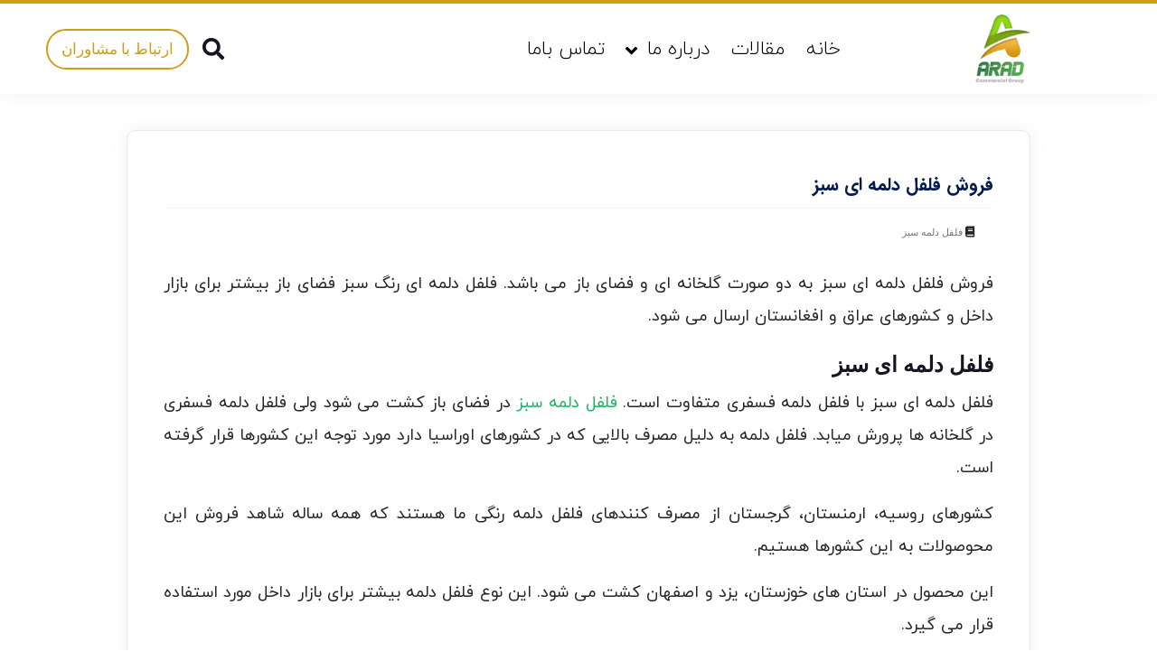

--- FILE ---
content_type: text/html; charset=UTF-8
request_url: https://aradvegetables.ir/%D9%81%D8%B1%D9%88%D8%B4-%D9%81%D9%84%D9%81%D9%84-%D8%AF%D9%84%D9%85%D9%87-%D8%A7%DB%8C-%D8%B3%D8%A8%D8%B2/
body_size: 14410
content:
<!DOCTYPE html><html data-theme="ahura-light-theme" dir="rtl" lang="fa-IR" prefix="og: https://ogp.me/ns#" class="ahura-light-theme no-js"><head><meta charset="UTF-8"><meta http-equiv="X-UA-Compatible" content="IE=edge"><meta name='viewport' content='width=device-width, initial-scale=1, maximum-scale=1, user-scalable=no'/><title>فروش فلفل دلمه ای سبز - Aradvegetables</title><meta name="description" content="فروش فلفل دلمه ای سبز به دو صورت گلخانه ای و فضای باز می باشد. فلفل دلمه ای فضای باز بیشتر برای بازار داخل و کشورهای عراق و افغانستان"/><meta name="robots" content="follow, index, max-snippet:-1, max-video-preview:-1, max-image-preview:large"/><link rel="canonical" href="https://aradvegetables.ir/%d9%81%d8%b1%d9%88%d8%b4-%d9%81%d9%84%d9%81%d9%84-%d8%af%d9%84%d9%85%d9%87-%d8%a7%db%8c-%d8%b3%d8%a8%d8%b2/" /><meta property="og:locale" content="fa_IR" /><meta property="og:type" content="article" /><meta property="og:title" content="فروش فلفل دلمه ای سبز - Aradvegetables" /><meta property="og:description" content="فروش فلفل دلمه ای سبز به دو صورت گلخانه ای و فضای باز می باشد. فلفل دلمه ای فضای باز بیشتر برای بازار داخل و کشورهای عراق و افغانستان" /><meta property="og:url" content="https://aradvegetables.ir/%d9%81%d8%b1%d9%88%d8%b4-%d9%81%d9%84%d9%81%d9%84-%d8%af%d9%84%d9%85%d9%87-%d8%a7%db%8c-%d8%b3%d8%a8%d8%b2/" /><meta property="og:site_name" content="recook" /><meta property="article:tag" content="فروش فلفل دلمه ای" /><meta property="article:tag" content="فروش فلفل دلمه ای سبز" /><meta property="article:tag" content="فلفل دلمه ای" /><meta property="article:tag" content="فلفل دلمه ای سبز" /><meta property="article:section" content="فلفل دلمه سبز" /><meta property="og:updated_time" content="2023-08-02T18:50:06+03:30" /><meta property="og:image" content="https://aradvegetables.ir/wp-content/uploads/2023/06/357.jpg" /><meta property="og:image:secure_url" content="https://aradvegetables.ir/wp-content/uploads/2023/06/357.jpg" /><meta property="og:image:width" content="700" /><meta property="og:image:height" content="400" /><meta property="og:image:alt" content="قیمت فلفل دلمه یزد + فلفل دلمه سبز" /><meta property="og:image:type" content="image/jpeg" /><meta property="article:published_time" content="2023-08-01T02:30:17+00:00" /><meta property="article:modified_time" content="2023-08-02T15:20:06+00:00" /><meta name="twitter:card" content="summary_large_image" /><meta name="twitter:title" content="فروش فلفل دلمه ای سبز - Aradvegetables" /><meta name="twitter:description" content="فروش فلفل دلمه ای سبز به دو صورت گلخانه ای و فضای باز می باشد. فلفل دلمه ای فضای باز بیشتر برای بازار داخل و کشورهای عراق و افغانستان" /><meta name="twitter:image" content="https://aradvegetables.ir/wp-content/uploads/2023/06/357.jpg" /><meta name="twitter:label1" content="نویسنده" /><meta name="twitter:data1" content="admin" /><meta name="twitter:label2" content="زمان خواندن" /><meta name="twitter:data2" content="2 دقیقه" /> <script type="application/ld+json" class="rank-math-schema">{"@context":"https://schema.org","@graph":[{"@type":"Organization","@id":"https://aradvegetables.ir/#organization","name":"recook","url":"https://recook.ir","logo":{"@type":"ImageObject","@id":"https://aradvegetables.ir/#logo","url":"https://recook.ir/wp-content/uploads/2023/10/cropped-photo_5902051484894346757_y-removebg-preview.png","contentUrl":"https://recook.ir/wp-content/uploads/2023/10/cropped-photo_5902051484894346757_y-removebg-preview.png","caption":"recook","inLanguage":"fa-IR"}},{"@type":"WebSite","@id":"https://aradvegetables.ir/#website","url":"https://aradvegetables.ir","name":"recook","alternateName":"\u0631\u06cc\u06a9\u0648\u06a9","publisher":{"@id":"https://aradvegetables.ir/#organization"},"inLanguage":"fa-IR"},{"@type":"ImageObject","@id":"https://aradvegetables.ir/wp-content/uploads/2023/06/357.jpg","url":"https://aradvegetables.ir/wp-content/uploads/2023/06/357.jpg","width":"700","height":"400","caption":"\u0642\u06cc\u0645\u062a \u0641\u0644\u0641\u0644 \u062f\u0644\u0645\u0647 \u06cc\u0632\u062f + \u0641\u0644\u0641\u0644 \u062f\u0644\u0645\u0647 \u0633\u0628\u0632","inLanguage":"fa-IR"},{"@type":"WebPage","@id":"https://aradvegetables.ir/%d9%81%d8%b1%d9%88%d8%b4-%d9%81%d9%84%d9%81%d9%84-%d8%af%d9%84%d9%85%d9%87-%d8%a7%db%8c-%d8%b3%d8%a8%d8%b2/#webpage","url":"https://aradvegetables.ir/%d9%81%d8%b1%d9%88%d8%b4-%d9%81%d9%84%d9%81%d9%84-%d8%af%d9%84%d9%85%d9%87-%d8%a7%db%8c-%d8%b3%d8%a8%d8%b2/","name":"\u0641\u0631\u0648\u0634 \u0641\u0644\u0641\u0644 \u062f\u0644\u0645\u0647 \u0627\u06cc \u0633\u0628\u0632 - Aradvegetables","datePublished":"2023-08-01T06:00:17+03:30","dateModified":"2023-08-02T18:50:06+03:30","isPartOf":{"@id":"https://aradvegetables.ir/#website"},"primaryImageOfPage":{"@id":"https://aradvegetables.ir/wp-content/uploads/2023/06/357.jpg"},"inLanguage":"fa-IR"},{"@type":"Person","@id":"https://aradvegetables.ir/%d9%81%d8%b1%d9%88%d8%b4-%d9%81%d9%84%d9%81%d9%84-%d8%af%d9%84%d9%85%d9%87-%d8%a7%db%8c-%d8%b3%d8%a8%d8%b2/#author","name":"admin","image":{"@type":"ImageObject","@id":"https://aradvegetables.ir/wp-content/litespeed/avatar/93a378185d1fe334f750c2424f167bc3.jpg?ver=1769291083","url":"https://aradvegetables.ir/wp-content/litespeed/avatar/93a378185d1fe334f750c2424f167bc3.jpg?ver=1769291083","caption":"admin","inLanguage":"fa-IR"},"sameAs":["https://WWW.linkedin.com/aradvegetables"],"worksFor":{"@id":"https://aradvegetables.ir/#organization"}},{"@type":"Article","headline":"\u0641\u0631\u0648\u0634 \u0641\u0644\u0641\u0644 \u062f\u0644\u0645\u0647 \u0627\u06cc \u0633\u0628\u0632 - Aradvegetables","keywords":"\u0641\u0644\u0641\u0644 \u062f\u0644\u0645\u0647 \u0627\u06cc \u0633\u0628\u0632","datePublished":"2023-08-01T06:00:17+03:30","dateModified":"2023-08-02T18:50:06+03:30","articleSection":"\u0641\u0644\u0641\u0644 \u062f\u0644\u0645\u0647 \u0633\u0628\u0632","author":{"@id":"https://aradvegetables.ir/%d9%81%d8%b1%d9%88%d8%b4-%d9%81%d9%84%d9%81%d9%84-%d8%af%d9%84%d9%85%d9%87-%d8%a7%db%8c-%d8%b3%d8%a8%d8%b2/#author","name":"admin"},"publisher":{"@id":"https://aradvegetables.ir/#organization"},"description":"\u0641\u0631\u0648\u0634 \u0641\u0644\u0641\u0644 \u062f\u0644\u0645\u0647 \u0627\u06cc \u0633\u0628\u0632 \u0628\u0647 \u062f\u0648 \u0635\u0648\u0631\u062a \u06af\u0644\u062e\u0627\u0646\u0647 \u0627\u06cc \u0648 \u0641\u0636\u0627\u06cc \u0628\u0627\u0632 \u0645\u06cc \u0628\u0627\u0634\u062f. \u0641\u0644\u0641\u0644 \u062f\u0644\u0645\u0647 \u0627\u06cc \u0641\u0636\u0627\u06cc \u0628\u0627\u0632 \u0628\u06cc\u0634\u062a\u0631 \u0628\u0631\u0627\u06cc \u0628\u0627\u0632\u0627\u0631 \u062f\u0627\u062e\u0644 \u0648 \u06a9\u0634\u0648\u0631\u0647\u0627\u06cc \u0639\u0631\u0627\u0642 \u0648 \u0627\u0641\u063a\u0627\u0646\u0633\u062a\u0627\u0646","name":"\u0641\u0631\u0648\u0634 \u0641\u0644\u0641\u0644 \u062f\u0644\u0645\u0647 \u0627\u06cc \u0633\u0628\u0632 - Aradvegetables","@id":"https://aradvegetables.ir/%d9%81%d8%b1%d9%88%d8%b4-%d9%81%d9%84%d9%81%d9%84-%d8%af%d9%84%d9%85%d9%87-%d8%a7%db%8c-%d8%b3%d8%a8%d8%b2/#richSnippet","isPartOf":{"@id":"https://aradvegetables.ir/%d9%81%d8%b1%d9%88%d8%b4-%d9%81%d9%84%d9%81%d9%84-%d8%af%d9%84%d9%85%d9%87-%d8%a7%db%8c-%d8%b3%d8%a8%d8%b2/#webpage"},"image":{"@id":"https://aradvegetables.ir/wp-content/uploads/2023/06/357.jpg"},"inLanguage":"fa-IR","mainEntityOfPage":{"@id":"https://aradvegetables.ir/%d9%81%d8%b1%d9%88%d8%b4-%d9%81%d9%84%d9%81%d9%84-%d8%af%d9%84%d9%85%d9%87-%d8%a7%db%8c-%d8%b3%d8%a8%d8%b2/#webpage"}}]}</script> <link rel="alternate" type="application/rss+xml" title="Aradvegetables &raquo; فروش فلفل دلمه ای سبز خوراک دیدگاه‌ها" href="https://aradvegetables.ir/%d9%81%d8%b1%d9%88%d8%b4-%d9%81%d9%84%d9%81%d9%84-%d8%af%d9%84%d9%85%d9%87-%d8%a7%db%8c-%d8%b3%d8%a8%d8%b2/feed/" /><style>@media screen and (max-width: 650px) {body {padding-bottom:60px;}}</style><link data-optimized="1" rel='stylesheet' id='wp-block-library-rtl-css' href='https://aradvegetables.ir/wp-content/litespeed/css/a62dbac5dcd7e561e4db51a8c7f4736c.css?ver=4736c' type='text/css' media='all' /><style id='rank-math-toc-block-style-inline-css' type='text/css'>.wp-block-rank-math-toc-block nav ol{counter-reset:item}.wp-block-rank-math-toc-block nav ol li{display:block}.wp-block-rank-math-toc-block nav ol li:before{content:counters(item, ".") ". ";counter-increment:item}</style><style id='rank-math-rich-snippet-style-inline-css' type='text/css'>/*!
* Plugin:  Rank Math
* URL: https://rankmath.com/wordpress/plugin/seo-suite/
* Name:  rank-math-review-snippet.css
*/@-webkit-keyframes spin{0%{-webkit-transform:rotate(0deg)}100%{-webkit-transform:rotate(-360deg)}}@keyframes spin{0%{-webkit-transform:rotate(0deg)}100%{-webkit-transform:rotate(-360deg)}}@keyframes bounce{from{-webkit-transform:translateY(0px);transform:translateY(0px)}to{-webkit-transform:translateY(-5px);transform:translateY(-5px)}}@-webkit-keyframes bounce{from{-webkit-transform:translateY(0px);transform:translateY(0px)}to{-webkit-transform:translateY(-5px);transform:translateY(-5px)}}@-webkit-keyframes loading{0%{background-size:20% 50% ,20% 50% ,20% 50%}20%{background-size:20% 20% ,20% 50% ,20% 50%}40%{background-size:20% 100%,20% 20% ,20% 50%}60%{background-size:20% 50% ,20% 100%,20% 20%}80%{background-size:20% 50% ,20% 50% ,20% 100%}100%{background-size:20% 50% ,20% 50% ,20% 50%}}@keyframes loading{0%{background-size:20% 50% ,20% 50% ,20% 50%}20%{background-size:20% 20% ,20% 50% ,20% 50%}40%{background-size:20% 100%,20% 20% ,20% 50%}60%{background-size:20% 50% ,20% 100%,20% 20%}80%{background-size:20% 50% ,20% 50% ,20% 100%}100%{background-size:20% 50% ,20% 50% ,20% 50%}}:root{--rankmath-wp-adminbar-height: 0}#rank-math-rich-snippet-wrapper{overflow:hidden}#rank-math-rich-snippet-wrapper h5.rank-math-title{display:block;font-size:18px;line-height:1.4}#rank-math-rich-snippet-wrapper .rank-math-review-image{float:right;max-width:40%;margin-left:15px}#rank-math-rich-snippet-wrapper .rank-math-review-data{margin-bottom:15px}#rank-math-rich-snippet-wrapper .rank-math-total-wrapper{width:100%;padding:0 0 20px 0;float:left;clear:both;position:relative;-webkit-box-sizing:border-box;box-sizing:border-box}#rank-math-rich-snippet-wrapper .rank-math-total-wrapper .rank-math-total{border:0;display:block;margin:0;width:auto;float:left;text-align:left;padding:0;font-size:24px;line-height:1;font-weight:700;-webkit-box-sizing:border-box;box-sizing:border-box;overflow:hidden}#rank-math-rich-snippet-wrapper .rank-math-total-wrapper .rank-math-review-star{float:left;margin-left:15px;margin-top:5px;position:relative;z-index:99;line-height:1}#rank-math-rich-snippet-wrapper .rank-math-total-wrapper .rank-math-review-star .rank-math-review-result-wrapper{display:inline-block;white-space:nowrap;position:relative;color:#e7e7e7}#rank-math-rich-snippet-wrapper .rank-math-total-wrapper .rank-math-review-star .rank-math-review-result-wrapper .rank-math-review-result{position:absolute;top:0;left:0;overflow:hidden;white-space:nowrap;color:#ffbe01}#rank-math-rich-snippet-wrapper .rank-math-total-wrapper .rank-math-review-star .rank-math-review-result-wrapper i{font-size:18px;-webkit-text-stroke-width:1px;font-style:normal;padding:0 2px;line-height:inherit}#rank-math-rich-snippet-wrapper .rank-math-total-wrapper .rank-math-review-star .rank-math-review-result-wrapper i:before{content:"\2605"}body.rtl #rank-math-rich-snippet-wrapper .rank-math-review-image{float:left;margin-left:0;margin-right:15px}body.rtl #rank-math-rich-snippet-wrapper .rank-math-total-wrapper .rank-math-total{float:right}body.rtl #rank-math-rich-snippet-wrapper .rank-math-total-wrapper .rank-math-review-star{float:right;margin-left:0;margin-right:15px}body.rtl #rank-math-rich-snippet-wrapper .rank-math-total-wrapper .rank-math-review-star .rank-math-review-result{left:auto;right:0}@media screen and (max-width: 480px){#rank-math-rich-snippet-wrapper .rank-math-review-image{display:block;max-width:100%;width:100%;text-align:center;margin-right:0}#rank-math-rich-snippet-wrapper .rank-math-review-data{clear:both}}.clear{clear:both}</style><style id='classic-theme-styles-inline-css' type='text/css'>/*! This file is auto-generated */
.wp-block-button__link{color:#fff;background-color:#32373c;border-radius:9999px;box-shadow:none;text-decoration:none;padding:calc(.667em + 2px) calc(1.333em + 2px);font-size:1.125em}.wp-block-file__button{background:#32373c;color:#fff;text-decoration:none}</style><style id='global-styles-inline-css' type='text/css'>body{--wp--preset--color--black: #000000;--wp--preset--color--cyan-bluish-gray: #abb8c3;--wp--preset--color--white: #ffffff;--wp--preset--color--pale-pink: #f78da7;--wp--preset--color--vivid-red: #cf2e2e;--wp--preset--color--luminous-vivid-orange: #ff6900;--wp--preset--color--luminous-vivid-amber: #fcb900;--wp--preset--color--light-green-cyan: #7bdcb5;--wp--preset--color--vivid-green-cyan: #00d084;--wp--preset--color--pale-cyan-blue: #8ed1fc;--wp--preset--color--vivid-cyan-blue: #0693e3;--wp--preset--color--vivid-purple: #9b51e0;--wp--preset--gradient--vivid-cyan-blue-to-vivid-purple: linear-gradient(135deg,rgba(6,147,227,1) 0%,rgb(155,81,224) 100%);--wp--preset--gradient--light-green-cyan-to-vivid-green-cyan: linear-gradient(135deg,rgb(122,220,180) 0%,rgb(0,208,130) 100%);--wp--preset--gradient--luminous-vivid-amber-to-luminous-vivid-orange: linear-gradient(135deg,rgba(252,185,0,1) 0%,rgba(255,105,0,1) 100%);--wp--preset--gradient--luminous-vivid-orange-to-vivid-red: linear-gradient(135deg,rgba(255,105,0,1) 0%,rgb(207,46,46) 100%);--wp--preset--gradient--very-light-gray-to-cyan-bluish-gray: linear-gradient(135deg,rgb(238,238,238) 0%,rgb(169,184,195) 100%);--wp--preset--gradient--cool-to-warm-spectrum: linear-gradient(135deg,rgb(74,234,220) 0%,rgb(151,120,209) 20%,rgb(207,42,186) 40%,rgb(238,44,130) 60%,rgb(251,105,98) 80%,rgb(254,248,76) 100%);--wp--preset--gradient--blush-light-purple: linear-gradient(135deg,rgb(255,206,236) 0%,rgb(152,150,240) 100%);--wp--preset--gradient--blush-bordeaux: linear-gradient(135deg,rgb(254,205,165) 0%,rgb(254,45,45) 50%,rgb(107,0,62) 100%);--wp--preset--gradient--luminous-dusk: linear-gradient(135deg,rgb(255,203,112) 0%,rgb(199,81,192) 50%,rgb(65,88,208) 100%);--wp--preset--gradient--pale-ocean: linear-gradient(135deg,rgb(255,245,203) 0%,rgb(182,227,212) 50%,rgb(51,167,181) 100%);--wp--preset--gradient--electric-grass: linear-gradient(135deg,rgb(202,248,128) 0%,rgb(113,206,126) 100%);--wp--preset--gradient--midnight: linear-gradient(135deg,rgb(2,3,129) 0%,rgb(40,116,252) 100%);--wp--preset--font-size--small: 13px;--wp--preset--font-size--medium: 20px;--wp--preset--font-size--large: 36px;--wp--preset--font-size--x-large: 42px;--wp--preset--spacing--20: 0.44rem;--wp--preset--spacing--30: 0.67rem;--wp--preset--spacing--40: 1rem;--wp--preset--spacing--50: 1.5rem;--wp--preset--spacing--60: 2.25rem;--wp--preset--spacing--70: 3.38rem;--wp--preset--spacing--80: 5.06rem;--wp--preset--shadow--natural: 6px 6px 9px rgba(0, 0, 0, 0.2);--wp--preset--shadow--deep: 12px 12px 50px rgba(0, 0, 0, 0.4);--wp--preset--shadow--sharp: 6px 6px 0px rgba(0, 0, 0, 0.2);--wp--preset--shadow--outlined: 6px 6px 0px -3px rgba(255, 255, 255, 1), 6px 6px rgba(0, 0, 0, 1);--wp--preset--shadow--crisp: 6px 6px 0px rgba(0, 0, 0, 1);}:where(.is-layout-flex){gap: 0.5em;}:where(.is-layout-grid){gap: 0.5em;}body .is-layout-flow > .alignleft{float: left;margin-inline-start: 0;margin-inline-end: 2em;}body .is-layout-flow > .alignright{float: right;margin-inline-start: 2em;margin-inline-end: 0;}body .is-layout-flow > .aligncenter{margin-left: auto !important;margin-right: auto !important;}body .is-layout-constrained > .alignleft{float: left;margin-inline-start: 0;margin-inline-end: 2em;}body .is-layout-constrained > .alignright{float: right;margin-inline-start: 2em;margin-inline-end: 0;}body .is-layout-constrained > .aligncenter{margin-left: auto !important;margin-right: auto !important;}body .is-layout-constrained > :where(:not(.alignleft):not(.alignright):not(.alignfull)){max-width: var(--wp--style--global--content-size);margin-left: auto !important;margin-right: auto !important;}body .is-layout-constrained > .alignwide{max-width: var(--wp--style--global--wide-size);}body .is-layout-flex{display: flex;}body .is-layout-flex{flex-wrap: wrap;align-items: center;}body .is-layout-flex > *{margin: 0;}body .is-layout-grid{display: grid;}body .is-layout-grid > *{margin: 0;}:where(.wp-block-columns.is-layout-flex){gap: 2em;}:where(.wp-block-columns.is-layout-grid){gap: 2em;}:where(.wp-block-post-template.is-layout-flex){gap: 1.25em;}:where(.wp-block-post-template.is-layout-grid){gap: 1.25em;}.has-black-color{color: var(--wp--preset--color--black) !important;}.has-cyan-bluish-gray-color{color: var(--wp--preset--color--cyan-bluish-gray) !important;}.has-white-color{color: var(--wp--preset--color--white) !important;}.has-pale-pink-color{color: var(--wp--preset--color--pale-pink) !important;}.has-vivid-red-color{color: var(--wp--preset--color--vivid-red) !important;}.has-luminous-vivid-orange-color{color: var(--wp--preset--color--luminous-vivid-orange) !important;}.has-luminous-vivid-amber-color{color: var(--wp--preset--color--luminous-vivid-amber) !important;}.has-light-green-cyan-color{color: var(--wp--preset--color--light-green-cyan) !important;}.has-vivid-green-cyan-color{color: var(--wp--preset--color--vivid-green-cyan) !important;}.has-pale-cyan-blue-color{color: var(--wp--preset--color--pale-cyan-blue) !important;}.has-vivid-cyan-blue-color{color: var(--wp--preset--color--vivid-cyan-blue) !important;}.has-vivid-purple-color{color: var(--wp--preset--color--vivid-purple) !important;}.has-black-background-color{background-color: var(--wp--preset--color--black) !important;}.has-cyan-bluish-gray-background-color{background-color: var(--wp--preset--color--cyan-bluish-gray) !important;}.has-white-background-color{background-color: var(--wp--preset--color--white) !important;}.has-pale-pink-background-color{background-color: var(--wp--preset--color--pale-pink) !important;}.has-vivid-red-background-color{background-color: var(--wp--preset--color--vivid-red) !important;}.has-luminous-vivid-orange-background-color{background-color: var(--wp--preset--color--luminous-vivid-orange) !important;}.has-luminous-vivid-amber-background-color{background-color: var(--wp--preset--color--luminous-vivid-amber) !important;}.has-light-green-cyan-background-color{background-color: var(--wp--preset--color--light-green-cyan) !important;}.has-vivid-green-cyan-background-color{background-color: var(--wp--preset--color--vivid-green-cyan) !important;}.has-pale-cyan-blue-background-color{background-color: var(--wp--preset--color--pale-cyan-blue) !important;}.has-vivid-cyan-blue-background-color{background-color: var(--wp--preset--color--vivid-cyan-blue) !important;}.has-vivid-purple-background-color{background-color: var(--wp--preset--color--vivid-purple) !important;}.has-black-border-color{border-color: var(--wp--preset--color--black) !important;}.has-cyan-bluish-gray-border-color{border-color: var(--wp--preset--color--cyan-bluish-gray) !important;}.has-white-border-color{border-color: var(--wp--preset--color--white) !important;}.has-pale-pink-border-color{border-color: var(--wp--preset--color--pale-pink) !important;}.has-vivid-red-border-color{border-color: var(--wp--preset--color--vivid-red) !important;}.has-luminous-vivid-orange-border-color{border-color: var(--wp--preset--color--luminous-vivid-orange) !important;}.has-luminous-vivid-amber-border-color{border-color: var(--wp--preset--color--luminous-vivid-amber) !important;}.has-light-green-cyan-border-color{border-color: var(--wp--preset--color--light-green-cyan) !important;}.has-vivid-green-cyan-border-color{border-color: var(--wp--preset--color--vivid-green-cyan) !important;}.has-pale-cyan-blue-border-color{border-color: var(--wp--preset--color--pale-cyan-blue) !important;}.has-vivid-cyan-blue-border-color{border-color: var(--wp--preset--color--vivid-cyan-blue) !important;}.has-vivid-purple-border-color{border-color: var(--wp--preset--color--vivid-purple) !important;}.has-vivid-cyan-blue-to-vivid-purple-gradient-background{background: var(--wp--preset--gradient--vivid-cyan-blue-to-vivid-purple) !important;}.has-light-green-cyan-to-vivid-green-cyan-gradient-background{background: var(--wp--preset--gradient--light-green-cyan-to-vivid-green-cyan) !important;}.has-luminous-vivid-amber-to-luminous-vivid-orange-gradient-background{background: var(--wp--preset--gradient--luminous-vivid-amber-to-luminous-vivid-orange) !important;}.has-luminous-vivid-orange-to-vivid-red-gradient-background{background: var(--wp--preset--gradient--luminous-vivid-orange-to-vivid-red) !important;}.has-very-light-gray-to-cyan-bluish-gray-gradient-background{background: var(--wp--preset--gradient--very-light-gray-to-cyan-bluish-gray) !important;}.has-cool-to-warm-spectrum-gradient-background{background: var(--wp--preset--gradient--cool-to-warm-spectrum) !important;}.has-blush-light-purple-gradient-background{background: var(--wp--preset--gradient--blush-light-purple) !important;}.has-blush-bordeaux-gradient-background{background: var(--wp--preset--gradient--blush-bordeaux) !important;}.has-luminous-dusk-gradient-background{background: var(--wp--preset--gradient--luminous-dusk) !important;}.has-pale-ocean-gradient-background{background: var(--wp--preset--gradient--pale-ocean) !important;}.has-electric-grass-gradient-background{background: var(--wp--preset--gradient--electric-grass) !important;}.has-midnight-gradient-background{background: var(--wp--preset--gradient--midnight) !important;}.has-small-font-size{font-size: var(--wp--preset--font-size--small) !important;}.has-medium-font-size{font-size: var(--wp--preset--font-size--medium) !important;}.has-large-font-size{font-size: var(--wp--preset--font-size--large) !important;}.has-x-large-font-size{font-size: var(--wp--preset--font-size--x-large) !important;}
.wp-block-navigation a:where(:not(.wp-element-button)){color: inherit;}
:where(.wp-block-post-template.is-layout-flex){gap: 1.25em;}:where(.wp-block-post-template.is-layout-grid){gap: 1.25em;}
:where(.wp-block-columns.is-layout-flex){gap: 2em;}:where(.wp-block-columns.is-layout-grid){gap: 2em;}
.wp-block-pullquote{font-size: 1.5em;line-height: 1.6;}</style><link data-optimized="1" rel='stylesheet' id='ahura_fonts-css' href='https://aradvegetables.ir/wp-content/litespeed/css/3fdc01df9742b7214d38604bb350e1ac.css?ver=0e1ac' type='text/css' media='all' /><link data-optimized="1" rel='stylesheet' id='style-css' href='https://aradvegetables.ir/wp-content/litespeed/css/bd076ab3f152a5f79d58435b335df6f4.css?ver=df6f4' type='text/css' media='all' /><style id='style-inline-css' type='text/css'>.wp-block-image img, 
.post-box .post-entry img,
.post-entry div {
	max-width: 100%;
}</style><link data-optimized="1" rel='stylesheet' id='ahura-font-awesome-css' href='https://aradvegetables.ir/wp-content/litespeed/css/5f024fc744bcc6fb4b797e206feab52e.css?ver=ab52e' type='text/css' media='all' /><link data-optimized="1" rel='stylesheet' id='responsive-css' href='https://aradvegetables.ir/wp-content/litespeed/css/726df5407b865f6aa93920f5cc3e6aac.css?ver=e6aac' type='text/css' media='all' /><link data-optimized="1" rel='stylesheet' id='ahura_bootstrap-css' href='https://aradvegetables.ir/wp-content/litespeed/css/7430b2a5540c71d16a73c43bfee13e45.css?ver=13e45' type='text/css' media='all' /><link data-optimized="1" rel='stylesheet' id='ahura-assets-css' href='https://aradvegetables.ir/wp-content/litespeed/css/b084aa6edbd448af81d8c2c49414df5e.css?ver=4df5e' type='text/css' media='all' /><link data-optimized="1" rel='stylesheet' id='ahura_script_swipercss-css' href='https://aradvegetables.ir/wp-content/litespeed/css/da6cd1a4899027e80c55c56ea28ce89c.css?ver=ce89c' type='text/css' media='all' /><link data-optimized="1" rel='stylesheet' id='ahura_header_style_1-css' href='https://aradvegetables.ir/wp-content/litespeed/css/c7beba04a674d4c5a9bd4c1b45412c60.css?ver=12c60' type='text/css' media='all' /><link data-optimized="1" rel='stylesheet' id='ahura_footer_style_1-css' href='https://aradvegetables.ir/wp-content/litespeed/css/57b29b2cb8667d5adb628fea5e739f73.css?ver=39f73' type='text/css' media='all' /><link data-optimized="1" rel='stylesheet' id='ahura_customizer-css' href='https://aradvegetables.ir/wp-content/litespeed/css/9bc4734c41386cf3f04e756640493cc1.css?ver=93cc1' type='text/css' media='all' /><link data-optimized="1" rel='stylesheet' id='elementor-icons-css' href='https://aradvegetables.ir/wp-content/litespeed/css/c027016929f3c90b94334968465deae2.css?ver=deae2' type='text/css' media='all' /><link data-optimized="1" rel='stylesheet' id='elementor-frontend-css' href='https://aradvegetables.ir/wp-content/litespeed/css/7105cd644d7fe28146cb69da78e356f9.css?ver=356f9' type='text/css' media='all' /><link data-optimized="1" rel='stylesheet' id='swiper-css' href='https://aradvegetables.ir/wp-content/litespeed/css/fd9b07ac876954da20dda6fd22d1fed8.css?ver=1fed8' type='text/css' media='all' /><link data-optimized="1" rel='stylesheet' id='e-swiper-css' href='https://aradvegetables.ir/wp-content/litespeed/css/9d4c5669204c339a06cf288d2aeb3f2f.css?ver=b3f2f' type='text/css' media='all' /><link data-optimized="1" rel='stylesheet' id='elementor-post-541-css' href='https://aradvegetables.ir/wp-content/litespeed/css/c1bd154ae9339a8b1f4079e5848c09ce.css?ver=c09ce' type='text/css' media='all' /><link data-optimized="1" rel='stylesheet' id='elementor-pro-css' href='https://aradvegetables.ir/wp-content/litespeed/css/fd0afcca3804f869fc221ece0c0e5f2e.css?ver=e5f2e' type='text/css' media='all' /><link data-optimized="1" rel='stylesheet' id='tablepress-default-css' href='https://aradvegetables.ir/wp-content/litespeed/css/2d6ae420b3e2c1a7380424656e766ced.css?ver=66ced' type='text/css' media='all' /><link data-optimized="1" rel='stylesheet' id='call-now-button-modern-style-css' href='https://aradvegetables.ir/wp-content/litespeed/css/d191788cbfa5a4a44216662964accca5.css?ver=ccca5' type='text/css' media='all' /><link rel="preconnect" href="https://fonts.gstatic.com/" crossorigin><script type="text/javascript" src="https://aradvegetables.ir/wp-includes/js/jquery/jquery.min.js" id="jquery-core-js"></script> <script data-optimized="1" type="text/javascript" src="https://aradvegetables.ir/wp-content/litespeed/js/8b3bf2044c50987e85d3314343c6b42f.js?ver=6b42f" id="jquery-migrate-js" defer data-deferred="1"></script> <script data-optimized="1" type="text/javascript" src="https://aradvegetables.ir/wp-content/litespeed/js/61ee64176de27d2c4083bc8e49273298.js?ver=73298" id="swiperjs-js" defer data-deferred="1"></script> <script data-optimized="1" type="text/javascript" src="https://aradvegetables.ir/wp-content/litespeed/js/4a34512cd67c9bfac6bd8e202304964e.js?ver=4964e" id="main-js" defer data-deferred="1"></script> <script type="text/javascript" id="main-js-after" src="[data-uri]" defer></script> <script type="text/javascript" id="ahura_ajax-js-extra" src="[data-uri]" defer></script> <script data-optimized="1" type="text/javascript" src="https://aradvegetables.ir/wp-content/litespeed/js/eb9b5563976797a5d415f10edc333d29.js?ver=33d29" id="ahura_ajax-js" defer data-deferred="1"></script> <link rel="https://api.w.org/" href="https://aradvegetables.ir/wp-json/" /><link rel="alternate" type="application/json" href="https://aradvegetables.ir/wp-json/wp/v2/posts/3305" /><link rel="EditURI" type="application/rsd+xml" title="RSD" href="https://aradvegetables.ir/xmlrpc.php?rsd" /><meta name="generator" content="WordPress 6.4.7" /><link rel='shortlink' href='https://aradvegetables.ir/?p=3305' /><link rel="alternate" type="application/json+oembed" href="https://aradvegetables.ir/wp-json/oembed/1.0/embed?url=https%3A%2F%2Faradvegetables.ir%2F%25d9%2581%25d8%25b1%25d9%2588%25d8%25b4-%25d9%2581%25d9%2584%25d9%2581%25d9%2584-%25d8%25af%25d9%2584%25d9%2585%25d9%2587-%25d8%25a7%25db%258c-%25d8%25b3%25d8%25a8%25d8%25b2%2F" /><link rel="alternate" type="text/xml+oembed" href="https://aradvegetables.ir/wp-json/oembed/1.0/embed?url=https%3A%2F%2Faradvegetables.ir%2F%25d9%2581%25d8%25b1%25d9%2588%25d8%25b4-%25d9%2581%25d9%2584%25d9%2581%25d9%2584-%25d8%25af%25d9%2584%25d9%2585%25d9%2587-%25d8%25a7%25db%258c-%25d8%25b3%25d8%25a8%25d8%25b2%2F&#038;format=xml" /><meta name="generator" content="Performant Translations 1.0.8"><meta name="generator" content="Elementor 3.25.10; features: additional_custom_breakpoints, e_optimized_control_loading; settings: css_print_method-external, google_font-enabled, font_display-auto"><style>.e-con.e-parent:nth-of-type(n+4):not(.e-lazyloaded):not(.e-no-lazyload),
				.e-con.e-parent:nth-of-type(n+4):not(.e-lazyloaded):not(.e-no-lazyload) * {
					background-image: none !important;
				}
				@media screen and (max-height: 1024px) {
					.e-con.e-parent:nth-of-type(n+3):not(.e-lazyloaded):not(.e-no-lazyload),
					.e-con.e-parent:nth-of-type(n+3):not(.e-lazyloaded):not(.e-no-lazyload) * {
						background-image: none !important;
					}
				}
				@media screen and (max-height: 640px) {
					.e-con.e-parent:nth-of-type(n+2):not(.e-lazyloaded):not(.e-no-lazyload),
					.e-con.e-parent:nth-of-type(n+2):not(.e-lazyloaded):not(.e-no-lazyload) * {
						background-image: none !important;
					}
				}</style><link rel="icon" href="https://aradvegetables.ir/wp-content/uploads/2024/01/cropped-New-Project-1-32x32.png" sizes="32x32" /><link rel="icon" href="https://aradvegetables.ir/wp-content/uploads/2024/01/cropped-New-Project-1-192x192.png" sizes="192x192" /><link rel="apple-touch-icon" href="https://aradvegetables.ir/wp-content/uploads/2024/01/cropped-New-Project-1-180x180.png" /><meta name="msapplication-TileImage" content="https://aradvegetables.ir/wp-content/uploads/2024/01/cropped-New-Project-1-270x270.png" /></head><body class="rtl post-template-default single single-post postid-3305 single-format-standard mw_rtl is-ahura-theme elementor-default elementor-kit-541"><div id="siteside" class="siteside siteside-2">
<span class="fa fa-times siteside-close" id="menu-close"></span>
<a href="https://aradvegetables.ir/contact-us/" class="h-btn" id="action_link">
ارتباط با مشاوران                </a><div class="topmenu-wrap"><ul id="menu-%d9%81%d9%87%d8%b1%d8%b3%d8%aa-%d8%a7%d8%b5%d9%84%db%8c" class="topmenu"><li id="menu-item-4244" class="menu-item menu-item-type-post_type menu-item-object-page menu-item-home menu-item-4244"><a href="https://aradvegetables.ir/">خانه</a></li><li id="menu-item-4245" class="menu-item menu-item-type-post_type menu-item-object-page current_page_parent menu-item-4245"><a href="https://aradvegetables.ir/blog/">مقالات</a></li><li id="menu-item-4248" class="menu-item menu-item-type-post_type menu-item-object-page menu-item-has-children menu-item-4248"><a href="https://aradvegetables.ir/about-us/">درباره ما</a><ul class="sub-menu"><li id="menu-item-4249" class="menu-item menu-item-type-post_type menu-item-object-page menu-item-4249"><a href="https://aradvegetables.ir/%d9%85%d8%b4%d8%aa%d8%b1%db%8c%d8%a7%d9%86-%d9%85%d8%a7/">مشتریان ما</a></li><li id="menu-item-4246" class="menu-item menu-item-type-post_type menu-item-object-page menu-item-4246"><a href="https://aradvegetables.ir/%d8%a8%d8%a7%d8%b1%da%af%db%8c%d8%b1%db%8c-%d9%88-%d8%b5%d8%a7%d8%af%d8%b1%d8%a7%d8%aa/">بارگیری و صادرات</a></li></ul></li><li id="menu-item-4247" class="menu-item menu-item-type-post_type menu-item-object-page menu-item-4247"><a href="https://aradvegetables.ir/contact-us/">تماس باما</a></li></ul></div><div class="siteside-overlay"></div></div><div id="mgsiteside" class="mgsiteside"><div class="cats-list">
<span class="mg-cat-title" style="background-color:#d09d15;color:white; ">
منوی دسته بندی        </span><div class="menu"><ul><li class="page_item page-item-1182"><a href="https://aradvegetables.ir/%d8%a8%d8%a7%d8%b1%da%af%db%8c%d8%b1%db%8c-%d9%88-%d8%b5%d8%a7%d8%af%d8%b1%d8%a7%d8%aa/">بارگیری و صادرات</a></li><li class="page_item page-item-4242"><a href="https://aradvegetables.ir/contact-us/">تماس باما</a></li><li class="page_item page-item-4146"><a href="https://aradvegetables.ir/">خانه</a></li><li class="page_item page-item-4240"><a href="https://aradvegetables.ir/about-us/">درباره ما</a></li><li class="page_item page-item-2945"><a href="https://aradvegetables.ir/%d9%85%d8%b4%d8%aa%d8%b1%db%8c%d8%a7%d9%86-%d9%85%d8%a7/">مشتریان ما</a></li><li class="page_item page-item-558 current_page_parent"><a href="https://aradvegetables.ir/blog/">مقالات</a></li></ul></div></div></div><div id="ahura-header-main-wrap"><div id="topbar" class="topbar header-template-1   has_middle_menu ahura-main-header header-mode-2  clearfix"><div class="topbar-main middle-section"><div class="row"><div class="col-md-3 logo-wrapper header-logo right">
<a href="#" class="menu-icon" id="mw_open_side_menu">
<i class="fa fa-bars"></i>
</a>
<a href="https://aradvegetables.ir" class="logo">
<img src="https://aradvegetables.ir/wp-content/uploads/2024/01/New-Project.png" alt="Aradvegetables" style="display:block" class="primary-logo">
</a></div><div class="col-md-6 menu-wrapper center"><div id="top-menu" class="top-menu "><div class="topmenu-wrap"><ul id="menu-%d9%81%d9%87%d8%b1%d8%b3%d8%aa-%d8%a7%d8%b5%d9%84%db%8c-1" class="topmenu"><li style="" class="mega_menu_hover simple menu-item menu-item-type-post_type menu-item-object-page menu-item-home"><a  href="https://aradvegetables.ir/" >خانه</a></li><li style="" class="mega_menu_hover simple menu-item menu-item-type-post_type menu-item-object-page current_page_parent"><a  href="https://aradvegetables.ir/blog/" >مقالات</a></li><li style="" class="mega_menu_hover simple menu-item menu-item-type-post_type menu-item-object-page menu-item-has-children"><a  href="https://aradvegetables.ir/about-us/" >درباره ما</a><ul class='sub-menu' style=''><li style="" class="mega_menu_hover simple menu-item menu-item-type-post_type menu-item-object-page"><a  href="https://aradvegetables.ir/%d9%85%d8%b4%d8%aa%d8%b1%db%8c%d8%a7%d9%86-%d9%85%d8%a7/" >مشتریان ما</a></li><li style="" class="mega_menu_hover simple menu-item menu-item-type-post_type menu-item-object-page"><a  href="https://aradvegetables.ir/%d8%a8%d8%a7%d8%b1%da%af%db%8c%d8%b1%db%8c-%d9%88-%d8%b5%d8%a7%d8%af%d8%b1%d8%a7%d8%aa/" >بارگیری و صادرات</a></li></ul></li><li style="" class="mega_menu_hover simple menu-item menu-item-type-post_type menu-item-object-page"><a  href="https://aradvegetables.ir/contact-us/" >تماس باما</a></li></ul></div></div></div><div class="col-md-3 action-box left"><div class="search-btn-wrapper">
<a href="#" id="action_search"><span class="fa fa-search"></span></a></div>
<a href="https://aradvegetables.ir/contact-us/" class="h-btn" id="action_link">
ارتباط با مشاوران                        </a></div></div></div><div class="bottom-section"><div class="topbar-main"><div class="row align-items-center"><div class="col-md-12 right"></div></div></div></div></div></div><section class="site-container ahura-1cc-column ahura-post-single"><div class="wrapper"><section class="post-box content"><article class="post-entry post-entry-custom post-custom"><header class="post-title"><h1>فروش فلفل دلمه ای سبز</h1></header><ul class="post-meta"><li class="post-cats"><i class="fa fa-book"></i> <a href="https://aradvegetables.ir/category/%d9%81%d9%84%d9%81%d9%84-%d8%af%d9%84%d9%85%d9%87-%d8%b3%d8%a8%d8%b2/" rel="category tag">فلفل دلمه سبز</a></li></ul><p>فروش فلفل دلمه ای سبز به دو صورت گلخانه ای و فضای باز می باشد. فلفل دلمه ای رنگ سبز فضای باز بیشتر برای بازار داخل و کشورهای عراق و افغانستان ارسال می شود.</p><h2>فلفل دلمه ای سبز</h2><p>فلفل دلمه ای سبز با فلفل دلمه فسفری متفاوت است. <a data-mil="3305" href="https://aradvegetables.ir/%d8%b4%d8%b1%da%a9%d8%aa-%d8%b9%d8%b1%d8%b6%d9%87-%da%a9%d9%86%d9%86%d8%af%d9%87-%d8%b9%d9%85%d8%af%d9%87-%d9%81%d9%84%d9%81%d9%84-%d8%af%d9%84%d9%85%d9%87-%d8%b3%d8%a8%d8%b2-%d8%a8%d8%a7%da%a9%db%8c/">فلفل دلمه سبز</a> در فضای باز کشت می شود ولی فلفل دلمه فسفری در گلخانه ها پرورش میابد. فلفل دلمه به دلیل مصرف بالایی که در کشورهای اوراسیا دارد مورد توجه این کشورها قرار گرفته است.</p><p>کشورهای روسیه، ارمنستان، گرجستان از مصرف کنندهای فلفل دلمه رنگی ما هستند که همه ساله شاهد فروش این محوصولات به این کشورها هستیم.</p><p>این محصول در استان های خوزستان، یزد و اصفهان کشت می شود. این نوع فلفل دلمه بیشتر برای بازار داخل مورد استفاده قرار می گیرد.</p><p><img fetchpriority="high" decoding="async" class="aligncenter wp-image-3180 size-full" src="https://aradvegetables.ir/wp-content/uploads/2023/06/354.jpg" alt="قیمت فلفل دلمه ای سبز عمده" width="700" height="400" title="فروش فلفل دلمه ای سبز 1" srcset="https://aradvegetables.ir/wp-content/uploads/2023/06/354.jpg 700w, https://aradvegetables.ir/wp-content/uploads/2023/06/354-300x171.jpg 300w" sizes="(max-width: 700px) 100vw, 700px" /></p><h2>فروش فلفل دلمه ای</h2><p>فروش فلفل دلمه ای سبز با درجه کیفیت خوب درشت در شهر های مختلف کشور وجود دارد.</p><p>یکی از صیفی جاتی که در بازارهای خرید فروش و بازارهای صادراتی بسیار شناخته است فلفل دلمه ای می باشد.</p><p>صادرات فلفل دلمه ای با درجه کیفیت خوب به بازارهای عربی پس از برداشت این محصول انجام می گیرد.</p><p>بسته بندی صحیح فلفل دلمه ای بعد از برداشت و نگهداری به موقع فلفل دلمه ای می تواند به کاهش ضایعات کمک کند.</p><p><a data-mil="3305" href="https://aradvegetables.ir/%d9%82%db%8c%d9%85%d8%aa-%d8%b9%d9%85%d8%af%d9%87-%d9%87%d8%b1-%da%a9%db%8c%d9%84%d9%88-%d9%81%d9%84%d9%81%d9%84-%d8%af%d9%84%d9%85%d9%87-%d8%b3%d8%a8%d8%b2/"><strong>فروش فلفل دلمه ای </strong></a>درجه یک در بسته بندی های متنوع و با کیفیت عالی به کشورهای دیگر صادر می شود.</p><p>بسته بندی بعد از برداشت فلفل دلمه ای باید از لحاظ ظاهری مانند شکل و کیفیت و مرغوبیت آن، مناسب باشد.</p><p>روش های صحیح بسته بندی جهت ارسال انواع فلفل دلمه ای سبز و رنگی بعد از برداشت، ماندگاری خوب آن بعد از ارسال به بازار، نگهداری در سردخانه و یا صادرات مستقیم آن به کشورهای عربی و دیگر کشورهای خریدار را ممکن می کند.</p><p><img decoding="async" class="aligncenter wp-image-3181 size-full" src="https://aradvegetables.ir/wp-content/uploads/2023/06/355.jpg" alt="قیمت فلفل دلمه یزد + فلفل دلمه سبز" width="700" height="400" title="فروش فلفل دلمه ای سبز 2" srcset="https://aradvegetables.ir/wp-content/uploads/2023/06/355.jpg 700w, https://aradvegetables.ir/wp-content/uploads/2023/06/355-300x171.jpg 300w" sizes="(max-width: 700px) 100vw, 700px" /></p><h2 id="i-2">خرید فلفل دلمه ای سبز</h2><p><a href="https://www.aparat.com/Arad_vegetables" rel="nofollow noopener" target="_blank">خرید عمده فلفل دلمه ای</a> سبز  توسط تاجران در بسته بندی های سبدی بیشتر انجام می شود. بسته بندی سبدی هم به صرفه می باشد و هم حجم بالایی از محصول در آن جا می  شود.</p><p>فلفل دلمه ای رنگ سبز یکی از واریته های انواع فلفل می باشد که جدیدا مشتریان و بازار خوبی در ایران پیدا کرده است.</p><p>با فرا رسیدن فصل برداشت فلفل دلمه ای سبز خرید عمده این محصول توسط تاجران و صادرکنندگان اتفاق می افتد.</p><p>عرضه و تقاضا که قیمت محصولات کشاورزی را مشخص می کند زمانی که صیفی جات یا هر محصولی زیادی عرضه گردد سریعتر به فروش برسد دچار افت قیمت می شود.</p><p>بخش قابل توجهی از فلفل دلمه ای در بازارهای داخلی به فروش می رسد اما تاکید دولت بر صادرات و باز گذاشتن دست آنها در فروش به قیمت های بالاتر و پیدا کردن بازار های خارجی و درنهایت ارز آوری است.</p><p>بزرگترین تأمین کنندگان فلفل دلمه ای سبز در ایران برای صادرات کیفیت بی نظیر این محصول را برای شما تضمین می کنند.</p><p>نیاز نیست فلفل دلمه ای را گران خریداری کنید، کافیست خرید خود را بدون واسطه از ما خریداری نمایید.</p><div class="ahura-post-like ah-has-bg"><div class="ahura-post-like-msg ahura-post-like-msg-3305"></div><div class="row align-items-center"><div class="col"><h3 class="post-like-title ah-has-text">آیا این نوشته برایتان مفید بود؟</h3></div><div class="col-12 col-sm-12 col-md-6 col-lg-6"><div class="post-like-buttons">
<a href="#" class="btn-post-like-action btn-post-like" data-like="1" data-post-id="3305">
<i class="icon-post-like"></i>
<span class="btn-title">بلی</span>
<span class="counter">0</span>
</a>
<a href="#" class="btn-post-like-action btn-post-dislike" data-like="0" data-post-id="3305">
<i class="icon-post-dislike"></i>
<span class="btn-title">خیر</span>
<span class="counter">0</span>
</a></div></div></div></div><div class="sharing ah-share-buttons"><div class="box-title d-flex justify-content-""></div><div class="share-buttons-list d-flex justify-content-">
<a target="_blank" href="https://www.facebook.com/sharer/sharer.php?u=https://aradvegetables.ir/%d9%81%d8%b1%d9%88%d8%b4-%d9%81%d9%84%d9%81%d9%84-%d8%af%d9%84%d9%85%d9%87-%d8%a7%db%8c-%d8%b3%d8%a8%d8%b2/"><img src="https://aradvegetables.ir/wp-content/themes/ahura/img/social/facebook.svg" alt="facebook"/></a>
<a target="_blank" href="https://twitter.com/intent/tweet?text=https://aradvegetables.ir/%d9%81%d8%b1%d9%88%d8%b4-%d9%81%d9%84%d9%81%d9%84-%d8%af%d9%84%d9%85%d9%87-%d8%a7%db%8c-%d8%b3%d8%a8%d8%b2/"><img src="https://aradvegetables.ir/wp-content/themes/ahura/img/social/twitter.svg" alt="twitter"/></a>
<a target="_blank" href="https://www.linkedin.com/shareArticle?mini=true&url=&source=https://aradvegetables.ir/%d9%81%d8%b1%d9%88%d8%b4-%d9%81%d9%84%d9%81%d9%84-%d8%af%d9%84%d9%85%d9%87-%d8%a7%db%8c-%d8%b3%d8%a8%d8%b2/"><img src="https://aradvegetables.ir/wp-content/themes/ahura/img/social/linkedin.svg" alt="linkedin"/></a>
<a target="_blank" href="https://telegram.me/share/url?url=https://aradvegetables.ir/%d9%81%d8%b1%d9%88%d8%b4-%d9%81%d9%84%d9%81%d9%84-%d8%af%d9%84%d9%85%d9%87-%d8%a7%db%8c-%d8%b3%d8%a8%d8%b2/"><img src="https://aradvegetables.ir/wp-content/themes/ahura/img/social/telegram.png" alt="telegram"/></a>
<a target="_blank" href="http://pinterest.com/pin/create/button/?url=https://aradvegetables.ir/%d9%81%d8%b1%d9%88%d8%b4-%d9%81%d9%84%d9%81%d9%84-%d8%af%d9%84%d9%85%d9%87-%d8%a7%db%8c-%d8%b3%d8%a8%d8%b2/"><img src="https://aradvegetables.ir/wp-content/themes/ahura/img/social/pinterest.svg" alt="pinterest"/></a>
<a target="_blank" href="whatsapp://send?text=https://aradvegetables.ir/%d9%81%d8%b1%d9%88%d8%b4-%d9%81%d9%84%d9%81%d9%84-%d8%af%d9%84%d9%85%d9%87-%d8%a7%db%8c-%d8%b3%d8%a8%d8%b2/"><img src="https://aradvegetables.ir/wp-content/themes/ahura/img/social/whatsapp.svg" alt="whatsapp"/></a>
<a target="_blank" href="mailto:?subject=فروش فلفل دلمه ای سبز&amp;body=https://aradvegetables.ir/%d9%81%d8%b1%d9%88%d8%b4-%d9%81%d9%84%d9%81%d9%84-%d8%af%d9%84%d9%85%d9%87-%d8%a7%db%8c-%d8%b3%d8%a8%d8%b2/"><img src="https://aradvegetables.ir/wp-content/themes/ahura/img/social/email.svg" alt="email"/></a></div></div><div class="clear"></div></article><div class="post-entry"><div id="comments" class="comments-area"><h3>
‫1 نظر</h3><div class="commentlist"><li class="comment even thread-even depth-1" id="comment-15770"><div id="div-comment-15770" class="comment-body"><div class="comment-author vcard">
<img alt='' src='https://aradvegetables.ir/wp-content/litespeed/avatar/3176289000002193feacd3e6da4b4a49.jpg?ver=1769244066' srcset='https://aradvegetables.ir/wp-content/litespeed/avatar/b26c2b7499c0a85ac3b0af36aea5da57.jpg?ver=1769244065 2x' class='avatar avatar-80 photo' height='80' width='80' decoding='async'/>			<cite class="fn"><a href="http://library.aiou.edu.pk/cgi-bin/koha/tracklinks.pl?uri=https://physiosa.org.za" class="url" rel="ugc external nofollow">tubidy music</a></cite> <span class="says">گفت:</span></div><div class="comment-meta commentmetadata">
<a href="https://aradvegetables.ir/%d9%81%d8%b1%d9%88%d8%b4-%d9%81%d9%84%d9%81%d9%84-%d8%af%d9%84%d9%85%d9%87-%d8%a7%db%8c-%d8%b3%d8%a8%d8%b2/#comment-15770">1403-03-18 در 21:22</a></div><p>You should be a part of a contest for one of the finest blogs on the net. I will recommend this web site!</p><div class="reply"><a rel='nofollow' class='comment-reply-link' href='#comment-15770' data-commentid="15770" data-postid="3305" data-belowelement="div-comment-15770" data-respondelement="respond" data-replyto="پاسخ به tubidy music" aria-label='پاسخ به tubidy music'>پاسخ</a></div></div></li></div><div id="respond" class="comment-respond"><h3 id="reply-title" class="comment-reply-title">دیدگاهتان را بنویسید <small><a rel="nofollow" id="cancel-comment-reply-link" href="/%D9%81%D8%B1%D9%88%D8%B4-%D9%81%D9%84%D9%81%D9%84-%D8%AF%D9%84%D9%85%D9%87-%D8%A7%DB%8C-%D8%B3%D8%A8%D8%B2/#respond" style="display:none;">لغو پاسخ</a></small></h3><form action="https://aradvegetables.ir/wp-comments-post.php" method="post" id="commentform" class="comment-form"><p class="comment-notes"><span id="email-notes">نشانی ایمیل شما منتشر نخواهد شد.</span> <span class="required-field-message">بخش‌های موردنیاز علامت‌گذاری شده‌اند <span class="required">*</span></span></p><p class="comment-form-comment"><label for="comment">دیدگاه <span class="required">*</span></label><textarea autocomplete="new-password"  id="c273dfff2a"  name="c273dfff2a"   cols="45" rows="8" maxlength="65525" required="required"></textarea><textarea id="comment" aria-label="hp-comment" aria-hidden="true" name="comment" autocomplete="new-password" style="padding:0 !important;clip:rect(1px, 1px, 1px, 1px) !important;position:absolute !important;white-space:nowrap !important;height:1px !important;width:1px !important;overflow:hidden !important;" tabindex="-1"></textarea><script data-noptimize src="[data-uri]" defer></script></p><p class="comment-form-author"><label for="author">نام</label> <input id="author" name="author" type="text" value="" size="30" maxlength="245" autocomplete="name" /></p><p class="comment-form-email"><label for="email">ایمیل</label> <input id="email" name="email" type="text" value="" size="30" maxlength="100" aria-describedby="email-notes" autocomplete="email" /></p><p class="comment-form-url"><label for="url">وب‌ سایت</label> <input id="url" name="url" type="text" value="" size="30" maxlength="200" autocomplete="url" /></p><p class="form-submit"><input name="submit" type="submit" id="submit" class="submit" value="فرستادن دیدگاه" /> <input type='hidden' name='comment_post_ID' value='3305' id='comment_post_ID' />
<input type='hidden' name='comment_parent' id='comment_parent' value='0' /></p></form></div></div></div></div></section><div class="clear"></div></section><footer class="website-footer footer-template-1"><div class="footer-center footer-center-border-top"><div class="row"><div class="footer-widget col-md-4 sidebar-mode-1"><span class="footer-widget-title">درباره ما</span><div class="textwidget"><p>این شرکت با در اختیار داشتن سردخانه برای نگهداری انواع مختلف صیفی جات، و زمین های کشاورزی وسیع توانسته همکاری های خوب و بالفعلی را با مشتریان خود داشته باشد و خوشبختانه محصولات خود را به بازار کشورهایی همچون روسیه، امارات، افغانستان، پاکستان، عراق، قطر، کویت، عمان، بنگلادش و هند معرفی نماید و در تلاش است تا بتواند گامی نو بر بازار کشورهای اروپایی نیز بگذارد.</p></div></div><div class="footer-widget col-md-4 sidebar-mode-1"><span class="footer-widget-title">دسترسی سریع</span><div class="menu-%d9%81%d9%87%d8%b1%d8%b3%d8%aa-%d8%a7%d8%b5%d9%84%db%8c-container"><ul id="menu-%d9%81%d9%87%d8%b1%d8%b3%d8%aa-%d8%a7%d8%b5%d9%84%db%8c-2" class="menu"><li class="menu-item menu-item-type-post_type menu-item-object-page menu-item-home menu-item-4244"><a href="https://aradvegetables.ir/">خانه</a></li><li class="menu-item menu-item-type-post_type menu-item-object-page current_page_parent menu-item-4245"><a href="https://aradvegetables.ir/blog/">مقالات</a></li><li class="menu-item menu-item-type-post_type menu-item-object-page menu-item-has-children menu-item-4248"><a href="https://aradvegetables.ir/about-us/">درباره ما</a><ul class="sub-menu"><li class="menu-item menu-item-type-post_type menu-item-object-page menu-item-4249"><a href="https://aradvegetables.ir/%d9%85%d8%b4%d8%aa%d8%b1%db%8c%d8%a7%d9%86-%d9%85%d8%a7/">مشتریان ما</a></li><li class="menu-item menu-item-type-post_type menu-item-object-page menu-item-4246"><a href="https://aradvegetables.ir/%d8%a8%d8%a7%d8%b1%da%af%db%8c%d8%b1%db%8c-%d9%88-%d8%b5%d8%a7%d8%af%d8%b1%d8%a7%d8%aa/">بارگیری و صادرات</a></li></ul></li><li class="menu-item menu-item-type-post_type menu-item-object-page menu-item-4247"><a href="https://aradvegetables.ir/contact-us/">تماس باما</a></li></ul></div></div><div class="footer-widget col-md-4 sidebar-mode-1"><span class="footer-widget-title">لینک شبکه های اجتماعی</span><div class="social2-box widget-content">
<a  href="https://www.instagram.com/aradvegetables/"><div class="ahura-social2 ahura-social2-instagram"><i class="fa fa-instagram"></i></div></a><a  href="https://www.linkedin.com/in/aradvegetables-co-aab13224b/"><div class="ahura-social2 ahura-social2-linkedin"><i class="fa fa-linkedin"></i></div></a><a  href="https://w.me/989190490112?text=سلام، وقت شما بخیر!من از طریق سایت با شما ارتباط میگیرم!"><div class="ahura-social2 ahura-social2-whatsapp"><i class="fa fa-whatsapp"></i></div></a><a  href="https://www.aparat.com/Arad_vegetables"><div class="ahura-social2 ahura-social2-aparat"></div></a></div></div><div class="clear"></div><div class="footer-end-100"><p class="footer-copyright-fullwidth">
© کلیه حقوق برای گروه کشاورزی آراد محفوظ است.</p></div><div class="clear"></div></div></div></footer><div id="goto-top" class="right">
<span class="fa fa-arrow-up"></span></div><div class="ahura-modal-search search-modal"><div class="search-modal-overlay close"></div><form class="search-form" action="https://aradvegetables.ir" data-template="1">
<span class="close"><i class="fa fa-times"></i></span>
<input autocomplete="off" required type="text" name="s" placeholder="گروه کشاورزی آراد تماما در خدمت شما"/><div class="ajax_search_loading" id="ajax_search_loading"><span class="fa fa-spinner fa-spin"></span></div><div class="ajax_search_res" id="ajax_search_res"></div></form></div> <script type='text/javascript' src="[data-uri]" defer></script> 
<a  href="tel:+989190490112" id="callnowbutton" class="call-now-button  cnb-zoom-100  cnb-zindex-10  cnb-text  cnb-full cnb-full-bottom cnb-displaymode cnb-displaymode-mobile-only" style="background-color:#00bb00;" onclick='return gtag_report_conversion("tel:+989190490112");'><img alt="" src="[data-uri]" width="40"><span style="color:#ffffff">تماس بگیرید.</span></a><script type="text/javascript" id="daim-track-internal-links-js-before" src="[data-uri]" defer></script> <script data-optimized="1" type="text/javascript" src="https://aradvegetables.ir/wp-content/litespeed/js/21d8c89b64565d1565969939dbf9d63f.js?ver=9d63f" id="daim-track-internal-links-js" defer data-deferred="1"></script> <script data-optimized="1" type="text/javascript" src="https://aradvegetables.ir/wp-content/litespeed/js/fffeaa1cc9a6d1d200f38dce587ec085.js?ver=ec085" id="ahura_script_assets-js" defer data-deferred="1"></script> <script data-optimized="1" type="text/javascript" src="https://aradvegetables.ir/wp-content/litespeed/js/3885b55b3e946a1c7ac993ccfff1a502.js?ver=1a502" id="ahura_sweetalert_js-js" defer data-deferred="1"></script> <script type="text/javascript" id="menujs-js-extra" src="[data-uri]" defer></script> <script data-optimized="1" type="text/javascript" src="https://aradvegetables.ir/wp-content/litespeed/js/b70dd10821b0dce686d0086110f97bff.js?ver=97bff" id="menujs-js" defer data-deferred="1"></script> <script data-optimized="1" type="text/javascript" src="https://aradvegetables.ir/wp-content/litespeed/js/87ae29e332da6a55e68245aed16bee0c.js?ver=bee0c" id="comment-reply-js" data-wp-strategy="async" defer data-deferred="1"></script> <script type="text/javascript" id="mw_ajax_search-js-extra" src="[data-uri]" defer></script> <script data-optimized="1" type="text/javascript" src="https://aradvegetables.ir/wp-content/litespeed/js/f4850029e291f8aaeea561a2ef46ea8a.js?ver=6ea8a" id="mw_ajax_search-js" defer data-deferred="1"></script> <script type="text/javascript" id="ahura_sticky_header-js-extra" src="[data-uri]" defer></script> <script data-optimized="1" type="text/javascript" src="https://aradvegetables.ir/wp-content/litespeed/js/adcd65cb7b09e234ff21875daf571c5e.js?ver=71c5e" id="ahura_sticky_header-js" defer data-deferred="1"></script> </body></html>
<!-- Page optimized by LiteSpeed Cache @2026-01-29 09:40:39 -->

<!-- Page cached by LiteSpeed Cache 7.7 on 2026-01-29 09:40:39 -->

--- FILE ---
content_type: text/css
request_url: https://aradvegetables.ir/wp-content/litespeed/css/c7beba04a674d4c5a9bd4c1b45412c60.css?ver=12c60
body_size: 56
content:
.siteside-2 .siteside-overlay{position:absolute;top:0;right:0;width:100%;height:100%;background-color:#0b255473;z-index:5}.open-mm-left .siteside-2 .topmenu-wrap{right:auto;left:0}.siteside-2 span.siteside-close{z-index:50;display:flex;align-items:center;justify-content:center;width:40px;height:40px;font-size:17px;border-radius:50px;background-color:#fff;color:#464646;box-shadow:0 5px 15px #00000052}div.siteside-2{background-color:#fff0;padding:0;width:100%}div.siteside-2 .topmenu-wrap{position:absolute;top:0;width:75%;z-index:10;background-color:#fff;height:100%;padding:10px;box-shadow:0 0 15px #0000004f}div.siteside-2 li a,div.siteside-2 li.current-menu-item a{border:none;background-color:#fff0;color:#333;border-radius:7px}div.siteside-2 li{margin-bottom:5px}div.siteside-2 li a:hover,div.siteside-2 li.current-menu-item a:hover,div.siteside-2 ul li.menu-item a:hover{background-color:#f0f0f0;color:#333}.siteside-2 .open-mobile-submenu,div.siteside-2 li.menu-item:hover>a{color:#333}.siteside-2 li ul,.siteside-2 li ul li ul{background-color:#fff0;box-shadow:none;border:1px solid #f0f0f0;border-radius:7px;margin:6px 0}.siteside-2 li ul li{margin:3px 0}.siteside-2 li ul li a{border-radius:7px}

--- FILE ---
content_type: text/css
request_url: https://aradvegetables.ir/wp-content/litespeed/css/9bc4734c41386cf3f04e756640493cc1.css?ver=93cc1
body_size: 1812
content:
html,body,div,span,applet,object,iframe,h1,h2,h3,h4,h5,h6,p,blockquote,pre,abbr,acronym,address,big,cite,code,del,dfn,em,img,ins,kbd,q,s,samp,small,strike,sub,sup,tt,var,u,center,dl,dt,dd,ol,ul,li,fieldset,form,label,legend,table,caption,tbody,tfoot,thead,tr,th,td,article,aside,canvas,details,embed,figure,figcaption,footer,header,hgroup,menu,nav,output,ruby,section,summary,time,mark,audio,video{font-family:dana}html,body{font-weight:300}textarea,input,button,select{font-family:dana;font-weight:300}.elementor-widget-wrap .elementor-widget-container:not(:has(>i[class*="elementor-"]:not([class*="eicon"]):not([class*="fa"]))){font-family:dana}.woocommerce span.onsale,.woocommerce-widget-layered-nav-list li span,.category-alt,.cats-list ul.menu>li>a::before,.header-mode-3 .panel_menu_wrapper .mini-cart-header .cart-icon::after,.header-mode-3 .panel_menu_wrapper .cta_button,.sidebar-widget .price_slider_wrapper .price_slider.ui-slider .ui-slider-range,#goto-top,.header-mode-2 .action-box #action_link:hover,.woocommerce ul.products li.product .button,.footer-center-border-top::before,input[type="submit"],button,.woocommerce .button.alt,.woocommerce #respond input#submit,.woocommerce a.button,.woocommerce button.button,.woocommerce input.button,.woocommerce #payment #place_order,.woocommerce-page #payment #place_order,#add_payment_method .wc-proceed-to-checkout a.checkout-button,.woocommerce-cart .wc-proceed-to-checkout a.checkout-button,.woocommerce-checkout .wc-proceed-to-checkout a.checkout-button,.woocommerce #respond input#submit.disabled,.woocommerce #respond input#submit:disabled,.woocommerce #respond input#submit:disabled[disabled],.woocommerce a.button.disabled,.woocommerce a.button:disabled,.woocommerce a.button:disabled[disabled],.woocommerce button.button.disabled,.woocommerce button.button:disabled,.woocommerce button.button:disabled[disabled],.woocommerce input.button.disabled,.woocommerce input.button:disabled,.woocommerce input.button:disabled[disabled],body.woocommerce .post-box ul.products li.mw_product_item.product a.button.add_to_cart_button,#ex1 button,.woocommerce:where(body:not(.woocommerce-block-theme-has-button-styles)) button.button.alt,.woocommerce:where(body:not(.woocommerce-block-theme-has-button-styles)) button.button.alt.disabled{background-color:#d09d15}.woocommerce button.button:disabled,.woocommerce button.button:disabled[disabled]{color:#fff}.woocommerce-cart .wc-proceed-to-checkout a.checkout-button:hover{background-color:#d09d15dd;color:#fff}.woocommerce-message{border-top-color:#d09d15}.woocommerce-message::before{color:#d09d15}div.product.product-page-digi-style .wc-tabs.tabs a.active{color:#d09d15;border-bottm:1px solid #d09d15}.wc_payment_method input[type="radio"]::before{background-color:#d09d15}.woocommerce nav.woocommerce-pagination ul li span.current{background-color:#d09d15;box-shadow:0 0 10px 0 #d09d15}body.woocommerce span.onsale,body.woocommerce ul.products li.product .button,div.header-mode-3 .panel_menu_wrapper .cta_button,input[type="submit"],.woocommerce #respond input#submit,.woocommerce a.button,.woocommerce button.button,.woocommerce input.button,.woocommerce .button.alt,.woocommerce-cart .wc-proceed-to-checkout a.checkout-button,.woocommerce #payment #place_order,.woocommerce-page #payment #place_order,body.woocommerce .post-box ul.products li.mw_product_item.product a.button.add_to_cart_button{color:#fff}body.woocommerce span.onsale{box-shadow:0 0 10px #d09d1590}div.header-mode-3 .panel_menu_wrapper .cta_button{box-shadow:0 0 15px #d09d15}div.header-mode-1 .search-form #ajax_search_loading span,div.header-mode-2 .action-box #action_link,div.header-mode-3 .search-form #ajax_search_loading span,.footer-legend-inner h5,.website-footer .footer-widget span.footer-widget-title,.list-posts-widget li:hover p{color:#d09d15}.cats-list .menu li:hover>a,.topmenu li ul li a:hover,.topmenu li ul li:hover>a,.topmenu li ul li:hover::after{color:#d09d15}#topbar,.cats-list ul.menu.show_menu,.website-footer{border-top-color:#d09d15}.footer-legend a{background:#d09d15}.post-title h1 a:hover{color:#d09d15}.related-posts-title{color:#d09d15;border-bottom-color:#d09d15}input:focus,textarea:focus{border-color:#d09d15}.comment-reply-link{color:#d09d15;border-color:#d09d15}.authorabout span a{background:#d09d15}.main-menu li:hover:after{color:#d09d15}.navigation li a,.navigation li a:hover,.navigation li.active a,.navigation li.disabled{border-color:#d09d15;color:#d09d15}.navigation li a:hover,.navigation li.active a{color:#fff;background-color:#d09d15}.post-index h2.cat-name{color:#d09d15;border-bottom-color:#d09d15}.woocommerce div.product form.cart button,.woocommerce div.product form.cart button:hover{background-color:#d09d15;color:#fff}.search .searchbtn:hover{color:#d09d15}.mw_product_item.product-style-1:hover{box-shadow:0 0 25px 0 #d09d15}.woocommerce .mw_product_item.product-style-1 .mw_overly{background:#d09d15;opacity:.7}.mw_product_item.product-style-1:hover .woocommerce-loop-product__title,.mw_product_item.product-style-1:hover span.price *{color:#fff}body.woocommerce .woocommerce-tabs.wc-tabs-wrapper .tabs.wc-tabs li.active{background-color:#d09d15;box-shadow:0 1px 10px 0 #d09d15;color:#fff}.ahura_contact_widget .ahura_contact_widget_item span{color:#d09d15}body.woocommerce .shop_table .button{color:#fff}body.woocommerce .button.alt{color:#fff}body.woocommerce .woocommerce-tabs.wc-tabs-wrapper .tabs.wc-tabs li.active{background-color:#d09d15;box-shadow:0 1px 10px 0 #d09d15}@media only screen and (min-width:1100px){.scrolled-topbar .menu-icon{background-color:#d09d15;color:#fff}}.ahura-1cc-column.ahura-post-single:not(.woocommerce) .post-entry{width:100%}.website-footer{background-image:url(https://aradvegetables.ir/wp-content/uploads/2024/01/back-ground.png);background-size:auto}.header-mode-1 .cats-list-title,html body .header-mode-1 span.cats-list-title{color:#fff}p{text-align:justify}#action_link,.panel_menu_wrapper .cta_button,.header-template-2 .header-buttons #action_link{border-radius:15px}#goto-top{border-radius:100px}.post-custom p a,.post-custom table a,.post-custom p a *{color:#19b75e}.post-custom p,.post-custom ul li,.post-entry ul.post-categories li a{color:#282726}::selection{background-color:#6a8a82}::-moz-selection{background-color:#6a8a82}.cat-description{background-color:#d09d15}.topmenu li a,ul.topmenu li a,.header-mode-2 .top-menu ul li a,.header-template-2 .header-menu li a{font-size:21px}.topmenu li a,.header-top-menu-wrap li a{font-family:iranyekan}@media only screen and (min-width:1001px){.topmenu li a,.header-template-2 .header-menu li a{color:#000}}.cats-list-title,.mega_menu_mobile_title,.mg-cat-title{font-weight:}footer .footer-widget .footer-widget-title,footer .footer-widget p,footer .footer-widget div{font-family:iranyekan}.ahura-main-header .top-section{background-color:#fff}.ahura-main-header .bottom-section{background-color:#fff}.ahura-main-header .top-section .menu-wrapper ul.topmenu>li>a,.ahura-main-header .top-section .menu-wrapper ul.topmenu>li::after,.ahura-main-header .bottom-section .menu-wrapper ul.topmenu>li>a,.ahura-main-header .bottom-section .menu-wrapper ul.topmenu>li::after{color:#35495C}.ahura-main-header .bottom-section .cats-list ul.menu,.ahura-main-header .bottom-section .cats-list ul.menu ul,.header-template-2 .header-mega-menu-container>div,.header-template-2 .header-mega-menu-container .menu>li>ul{background-color:#fff}.ahura-main-header .bottom-section .cats-list ul.menu a,.header-template-2 .header-mega-menu-container ul li a{color:#35495C}.ahura-main-header .bottom-section .cats-list ul.menu>li>a::after{border-color:#f6f6f6}.ahura-main-header{border-width:4px}.ahura-post-single p{font-family:iranyekan}.ahura-post-single p{font-weight:400}.ahura-post-single header.post-title h1{font-size:20px}.ahura-post-single header.post-title h1{font-family:iransans}.go-home-404{background-color:#d09d15}.go-home-404{border-radius:30px}.go-home-404{box-shadow:0 0 10px #000}.post-index article h3{font-size:15px}.post-index article h3{font-family:iranyekan}.post-index article h3,body .post-index article h3{font-weight:400}.post-index article .excerpt p{font-family:iranyekan}.post-index article .excerpt p{font-weight:400}.post-index article .meta .post-author{font-family:iranyekan}.post-index article .meta .post-author{font-weight:400}.post-index article .meta .post-meta{font-family:iranyekan}.post-index article .meta .post-meta{font-weight:400}.postbox4 .excerpt.has_margin{margin-bottom:0}.postbox4 article h3{padding-bottom:15px;border-bottom:1px solid #eee}.ahura-post-single .post-meta .post-author-name{font-weight:}.ahura-post-single .post-meta .post-author-name{font-size:14px}.woocommerce .woocommerce_product_date_modified{display:flex}.woocommerce .woocommerce_product_date_modified span:first-child{color:;padding-left:5px}.woocommerce .woocommerce_product_date_modified span:last-child{color:}.post-box .ahura-post-like .post-like-title{color:#f4c403}.topmenu>li>ul.sub-menu{top:35px}

--- FILE ---
content_type: application/javascript
request_url: https://aradvegetables.ir/wp-content/litespeed/js/adcd65cb7b09e234ff21875daf571c5e.js?ver=71c5e
body_size: 702
content:
window.canAutoHide=!1;window.lastScrollTop=0;window.sticky_header=!0;var body=jQuery('body'),headerWrap=jQuery('#ahura-header-main-wrap'),topbar=jQuery('.topbar'),hideOnScrollEl=topbar.find('.hide_in_scroll'),topbar_el=document.querySelector('.topbar'),topbarHeight=topbar.outerHeight(),stickyElToggle,scrollTo;jQuery(document).ready(function($){headerWrap.css('height',`${topbarHeight}px`);topbar.addClass('sticky-topbar');let only_desktop=sticky_header_data.only_desktop==!0?window.innerWidth>1267:!0;if(topbar_el&&only_desktop){if(sticky_header_data.scrolling_top_show){$(document).on('wheel',function(e){if(document.body.scrollTop>topbar.innerHeight()||document.documentElement.scrollTop>topbar.innerHeight()){if(e.deltaY<0){topbar_el.classList.remove('header-sticky-hide');topbar_el.classList.add('header-sticky-show')}else if(e.deltaY>0){topbar_el.classList.remove('header-sticky-show');topbar_el.classList.add('header-sticky-hide')}}else{topbar_el.classList.remove('header-sticky-show');topbar_el.classList.remove('header-sticky-hide')}})}
$(window).on('scroll',function(){let headStick=$('.topbar');if(!headStick.data('isAnimated')&&(document.body.scrollTop>70||document.documentElement.scrollTop>70)){let adminbar=$('#wpadminbar'),distance=headStick.position().top-(adminbar.length?adminbar.outerHeight():0);if(window.innerWidth>=1024&&distance>0){if(headStick.hasClass('is-box-mode')){let transformX='translateX(50%)';if(window.innerWidth<=1024){transformX=''}
headStick.css({transform:`translateY(-${distance}px) `+transformX,'transition':'ease .3s'})}else{headStick.css('transform',`translateY(-${distance}px)`)}}else if(window.innerWidth<=1024){headStick.css('top','0')}
headStick.data('isAnimated',!0)}});window.addEventListener('scroll',function(e){window.canAutoHide=!0;e.stopPropagation();stickyElToggle=$('.scrolled-topbar:not(.header-mode-2) .top-menu, .scrolled-topbar .cats-list .cats-list-title:not(.in_custom_header), .scrolled-topbar .cats-list ul.menu:not(.in_custom_header ul.menu)');if(document.body.scrollTop>topbar.innerHeight()||document.documentElement.scrollTop>topbar.innerHeight()){topbar.addClass('scrolled-topbar');topbar.find('.show-in-sticky').slideDown();topbar.find('.hide-in-sticky').slideUp();if(topbar.find('.header-menu-sticky').length>0){topbar.find('.topmenu-wrap').hide();topbar.find('.header-menu-sticky').show()}
stickyElToggle.slideUp();if(sticky_header_data.scrolling_top_show){topbar.addClass('header-sticky-hide')}
hideOnScrollEl.slideUp()}else{if(window.innerWidth<=1024){topbar.css('top','')}else{topbar.css('transform','')}
topbar.data('isAnimated',!1);hideOnScrollEl.slideDown();stickyElToggle.slideDown();topbar.removeClass('scrolled-topbar');if(topbar.find('.header-menu-sticky').length>0){topbar.find('.topmenu-wrap').show();topbar.find('.header-menu-sticky').hide()}
topbar.find('.hide-in-sticky').slideDown();topbar.find('.show-in-sticky').slideUp();if(sticky_header_data.scrolling_top_show){topbar.removeClass('header-sticky-hide header-sticky-show')}}})}else{topbar.removeClass('scrolled-topbar sticky-topbar')}});function ahuraHeaderAutoHide(){var scrollTop=jQuery(window).scrollTop(),mainEl=jQuery('.ahura-main-header, #topbar');if(mainEl.hasClass('scrolled-topbar')){if(scrollTop>window.lastScrollTop+20&&mainEl.hasClass('header-sticky-show')){topbar_el.classList.remove('header-sticky-show');topbar_el.classList.add('header-sticky-hide')}else if(scrollTop<window.lastScrollTop-40&&!mainEl.hasClass('header-sticky-show')){topbar_el.classList.remove('header-sticky-hide');topbar_el.classList.add('header-sticky-show')}}
window.lastScrollTop=scrollTop}
if(sticky_header_data.scrolling_top_show){setInterval(function(){if(window.canAutoHide){ahuraHeaderAutoHide();window.canAutoHide=!1}},150)}
;

--- FILE ---
content_type: application/javascript
request_url: https://aradvegetables.ir/wp-content/litespeed/js/eb9b5563976797a5d415f10edc333d29.js?ver=33d29
body_size: 727
content:
jQuery(document).ready(function($){$('body').on('click','.post-like-buttons .btn-post-like-action',function(e){e.preventDefault();let btn=$(this),pid=btn.data('post-id'),likeBtn=btn.parent().find('.btn-post-like'),disBtn=btn.parent().find('.btn-post-dislike'),counter=likeBtn.find('.counter'),isLike=btn.data('like'),msg=$('body').find('.ahura-post-like-msg-'+pid),disCounter=disBtn.find('.counter'),error=0;if(btn.hasClass('btn-post-like')&&ahuraGetCookie('post_liked_'+pid)=='true'){msg.text(ajax_data.translate.already_liked).addClass('warning show');error=1}else if(btn.hasClass('btn-post-dislike')&&ahuraGetCookie('post_disliked_'+pid)=='true'){msg.text(ajax_data.translate.already_disliked).addClass('warning show');error=1}
setTimeout(function(){if(msg.hasClass('warning')){msg.removeClass('success warning error show')}},5000);if(error){return!1}
$.ajax({url:ajax_data.au,data:{action:'ahura_post_like',pid:pid,nonce:ajax_data.nonce,is_like:isLike,is_liked:ahuraGetCookie('post_liked_'+pid),is_disliked:ahuraGetCookie('post_disliked_'+pid),},type:'POST',dataType:'json',beforeSend:function(){msg.removeClass('success warning error show');btn.addClass('has-loader');btn.parent().addClass('has-loader')},success:function(res){btn.removeClass('has-loader');btn.parent().removeClass('has-loader');if(res.status==='success'){if(btn.hasClass('btn-post-like')&&res.isLike!==undefined){ahuraSetCookie('post_disliked_'+pid,!1,200);ahuraSetCookie('post_liked_'+pid,!0,200);likeBtn.addClass('liked');disBtn.removeClass('disliked');counter.text(res.likes);disCounter.text(res.dislikes)}else if(btn.hasClass('btn-post-dislike')&&res.isDisLike!==undefined){ahuraSetCookie('post_liked_'+pid,!1,200);ahuraSetCookie('post_disliked_'+pid,!0,200);likeBtn.removeClass('liked');btn.addClass('disliked');disCounter.text(res.dislikes);counter.text(res.likes)}}
if(res.msg!==undefined){msg.text(res.msg).addClass(res.status+' show');setTimeout(function(){msg.removeClass('success warning error show')},8000)}else{msg.removeClass('success warning error show')}},error:function(){btn.removeClass('has-loader');btn.parent().removeClass('has-loader');msg.removeClass('success warning error show')}})});$(document).on('submit','#ahura-login-form',function(e){e.preventDefault();let form=$(this),formData=form.serialize(),captchaCode=form.find('.security-code').val();if(ajax_data.show_captcha&&(!captchaCode||captchaCode!==captcha_codes['ahura-login-captcha'])){ahuraShowFixedMessage(ajax_data.translate.invalid_security_code,'error');return!1}
$.ajax({url:ajax_data.au,data:"action=ahura_user_login&"+formData,type:'POST',dataType:'json',timeout:15000,beforeSend:function(){form.addClass('blur-loading')},success:function(res){ahuraShowFixedMessage(res.msg,res.status);ahuraReGenerateCaptchaCodes();if(res.status!='success'){form.removeClass('blur-loading')}else{location.reload()}},error:function(){form.removeClass('blur-loading');ahuraShowFixedMessage(ajax_data.translate.unknown_error,'error')}})});$(document).on('submit','#ahura-register-form',function(e){e.preventDefault();let form=$(this),formData=form.serialize(),loginTabBtn=$('.ahura-tabs .tab-item[data-target="#user-login-tab"]'),loginForm=$(document).find('#ahura-login-form').first(),captchaCode=form.find('.security-code').val();if(ajax_data.show_captcha&&(!captchaCode||captchaCode!==captcha_codes['ahura-register-captcha'])){ahuraShowFixedMessage(ajax_data.translate.invalid_security_code,'error');return!1}
$.ajax({url:ajax_data.au,data:"action=ahura_user_register&"+formData,type:'POST',dataType:'json',timeout:15000,beforeSend:function(){form.addClass('blur-loading')},success:function(res){ahuraShowFixedMessage(res.msg,res.status);form.removeClass('blur-loading');ahuraReGenerateCaptchaCodes();if(res.status==='success'){if(typeof res.auto_login!=="undefined"&&loginTabBtn.length>0){loginTabBtn.trigger('click');loginForm.find('input[name="username"]').val(form.find('input[name="username"]').val());loginForm.find('input[name="password"]').val(form.find('input[name="password"]').val());loginForm.submit()}else{form[0].reset()}}},error:function(){form.removeClass('blur-loading');ahuraShowFixedMessage(ajax_data.translate.unknown_error,'error')}})});$(document).on('submit','#ahura-resetpass-form',function(e){e.preventDefault();let form=$(this),formData=form.serialize(),captchaCode=form.find('.security-code').val();if(ajax_data.show_captcha&&(!captchaCode||captchaCode!==captcha_codes['ahura-resetpwd-captcha'])){ahuraShowFixedMessage(ajax_data.translate.invalid_security_code,'error');return!1}
$.ajax({url:ajax_data.au,data:"action=ahura_user_resetpass&"+formData,type:'POST',dataType:'json',timeout:15000,beforeSend:function(){form.addClass('blur-loading')},success:function(res){ahuraShowFixedMessage(res.msg,res.status);form.removeClass('blur-loading');ahuraReGenerateCaptchaCodes();if(res.status==='success'){form[0].reset()}},error:function(){form.removeClass('blur-loading');ahuraShowFixedMessage(ajax_data.translate.unknown_error,'error')}})})})
;

--- FILE ---
content_type: application/javascript
request_url: https://aradvegetables.ir/wp-content/litespeed/js/4a34512cd67c9bfac6bd8e202304964e.js?ver=4964e
body_size: 872
content:
jQuery(document).ready(function($){$('body').on('click','.shop-page-sidebar-toggle',function(){let btn=$(this),sidebar=$('.shop-page-sidebar');if(sidebar.length>0){btn.toggleClass('show-sidebar');sidebar.toggleClass('is-sidebar-active').slideToggle()}});$('body').on('click','.portfolio-slider-toggle',function(e){e.preventDefault();let btn=$(this),type=btn.data('type'),images=$('.portfolios-slider-images'),videos=$('.portfolios-slider-videos');if(type=='videos'){images.slideUp();videos.slideDown()}else if(type=='images'){videos.find('.swiper-slide-active video').get(0).pause();videos.slideUp();images.slideDown()}});var height,container_parent
function Handle_Custom_Header_Sticky(){var continers=$('header .elementor-inner-section')
continers.each(function(){var container=$(this).find('.elementor-widget-container')
var hide_in_scroll=$(container.find('.hide_in_scroll'))
if(hide_in_scroll.length==container.length){var containerParent=$(container.parents('.elementor-inner-section'))
height=containerParent.height()
container_parent=containerParent
if($(window).scrollTop()>0){containerParent.css({'display':'none','maxHeight':$(this).height(),'transition':'0.3s'})}else{containerParent.css({'display':'block','maxHeight':'none'})}
if(window.sticky_header==!0){if($(window).scrollTop()==0){$('aside .theiaStickySidebar').css({'position':'static','width':'','transform':'none'})}}}})}
if(typeof $('.sticky_sidebar').theiaStickySidebar!=="undefined"){$('.sticky_sidebar').theiaStickySidebar({additionalMarginTop:window.sticky_header?height+40:40})}
$(document).on('scroll',function(){if(window.sticky_header==!0){Handle_Custom_Header_Sticky()}})
if(typeof window.SimpleLightbox!=="undefined"&&typeof window.SimpleLightbox!==undefined){var ahura_lightbox=new SimpleLightbox('.single:not(.single-product) .post-entry img, .woocommerce-Tabs-panel--description img',{sourceAttr:'src',nav:!1,loop:!1,})}
$('body').on('click','.remove-fixed-message',function(e){e.preventDefault();ahuraDestroyFixedMessages(5)});$(document).on('click','.ahura-tabs .tab-item',function(e){e.preventDefault();let btn=$(this),tabs=btn.parent(),tabTarget=btn.data('target'),tabsContent=btn.parent().parent().children('.ahura-tabs-content');if(tabTarget){if(tabsContent.find(tabTarget).length>0){tabs.find('.active').removeClass('active');tabsContent.find('.active').removeClass('.active').slideUp();btn.addClass('active');tabsContent.find(tabTarget).addClass('active').slideDown()}}});$(document).on('click','.ahura-post-headings-navigation a',function(e){e.preventDefault();let btn=$(this),id=btn.data('id'),num=btn.data('num'),tag=btn.data('tag'),name=btn.data('name'),element=$(`.post-entry ${tag}:contains('${name}')`),target;if(element.length){element.attr('id',id);setTimeout(function(){target=$('#'+id);$('html, body').animate({scrollTop:target.offset().top-60},2000)},100)}});$('body').on('click','.ahura-element-render-head .ahura-copy-element',function(e){e.preventDefault();let btn=$(this),noCopyText=btn.data('nocopy-text'),copyText=btn.data('copy-text'),copiedText=btn.data('copied-text'),elementData=btn.data('values');btn.addClass('ah-loader');if(elementData){if(ahuraCopyTextToClipboard(JSON.stringify(elementData))){btn.text(copiedText)}else{btn.text(noCopyText)}}else{btn.text(noCopyText)}
setTimeout(()=>{btn.removeClass('ah-loader');btn.text(copyText)},3000)});let preloaderWrap=$(".ahura-pre-loader");if(preloaderWrap.length>0){preloaderWrap.addClass("ah-hide-preloader")}})
;

--- FILE ---
content_type: application/javascript
request_url: https://aradvegetables.ir/wp-content/litespeed/js/f4850029e291f8aaeea561a2ef46ea8a.js?ver=6ea8a
body_size: 108
content:
jQuery(document).ready(function($){$(document).on('input','.search-form input[name="s"]',function(e){let mw_this=$(this),form=mw_this.closest('form'),keyword=mw_this.val(),search_res_wrapper=$(mw_this).parent().find("#ajax_search_res"),post_type=$(mw_this).parent().find('.search_post_type').length?$(mw_this).parent().find('.search_post_type').val():'all',ajax_load_spinner=$(mw_this).parent().find("#ajax_search_loading");if(keyword.length<2){ajax_load_spinner.removeClass('show-loader').hide();search_res_wrapper.html("").removeClass('show');return!1}
ajax_load_spinner.addClass('show-loader').show();$.ajax({url:search_data.au,type:'post',data:{action:'mw_search_ajax',keyword:keyword,post_type:post_type,template:form.data('template')||1,show_thumb:!0,show_price:!0,},success:function(response){if(keyword.length<2){search_res_wrapper.removeClass('show')}
search_res_wrapper.html(response).addClass('show');ajax_load_spinner.removeClass('show-loader').hide()}})});$(document).on('click','body',function(e){let mw_ajax_res_box=$('#ajax_search_res');if(!$(e.target).closest(mw_ajax_res_box.closest('form')).length){mw_ajax_res_box.removeClass('show')}})
$(document).on('focus','.search-form input[name="s"]',function(e){let mw_ajax_res_box=$('#ajax_search_res');if(this.value){if(this.value.length<2){mw_ajax_res_box.removeClass('show');return!1}
let mw_ajax_res_box=$('#ajax_search_res');mw_ajax_res_box.addClass('show')}})})
;